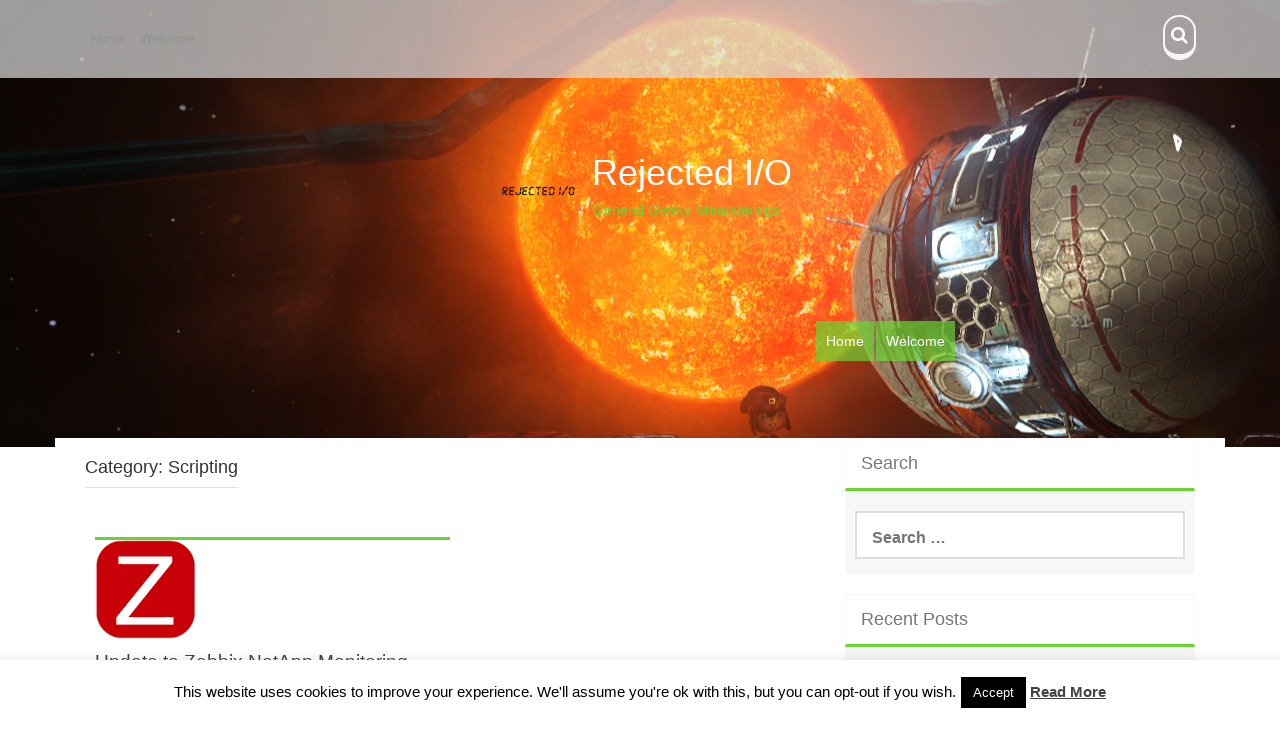

--- FILE ---
content_type: text/html; charset=UTF-8
request_url: http://www.rejected.io/category/it/scripting/
body_size: 65644
content:
<!DOCTYPE html>
<html lang="en-US">
<head>
    <meta charset="UTF-8">
    <meta name="viewport" content="width=device-width, initial-scale=1">
    <link rel="profile" href="http://gmpg.org/xfn/11">
    <link rel="pingback" href="http://www.rejected.io/xmlrpc.php">

    <title>Scripting &#8211; Rejected I/O</title>
<meta name='robots' content='max-image-preview:large' />
<link rel='dns-prefetch' href='//fonts.googleapis.com' />
<link rel="alternate" type="application/rss+xml" title="Rejected I/O &raquo; Feed" href="http://www.rejected.io/feed/" />
<link rel="alternate" type="application/rss+xml" title="Rejected I/O &raquo; Comments Feed" href="http://www.rejected.io/comments/feed/" />
<link rel="alternate" type="application/rss+xml" title="Rejected I/O &raquo; Scripting Category Feed" href="http://www.rejected.io/category/it/scripting/feed/" />
<style id='wp-img-auto-sizes-contain-inline-css' type='text/css'>
img:is([sizes=auto i],[sizes^="auto," i]){contain-intrinsic-size:3000px 1500px}
/*# sourceURL=wp-img-auto-sizes-contain-inline-css */
</style>
<style id='wp-emoji-styles-inline-css' type='text/css'>

	img.wp-smiley, img.emoji {
		display: inline !important;
		border: none !important;
		box-shadow: none !important;
		height: 1em !important;
		width: 1em !important;
		margin: 0 0.07em !important;
		vertical-align: -0.1em !important;
		background: none !important;
		padding: 0 !important;
	}
/*# sourceURL=wp-emoji-styles-inline-css */
</style>
<style id='wp-block-library-inline-css' type='text/css'>
:root{--wp-block-synced-color:#7a00df;--wp-block-synced-color--rgb:122,0,223;--wp-bound-block-color:var(--wp-block-synced-color);--wp-editor-canvas-background:#ddd;--wp-admin-theme-color:#007cba;--wp-admin-theme-color--rgb:0,124,186;--wp-admin-theme-color-darker-10:#006ba1;--wp-admin-theme-color-darker-10--rgb:0,107,160.5;--wp-admin-theme-color-darker-20:#005a87;--wp-admin-theme-color-darker-20--rgb:0,90,135;--wp-admin-border-width-focus:2px}@media (min-resolution:192dpi){:root{--wp-admin-border-width-focus:1.5px}}.wp-element-button{cursor:pointer}:root .has-very-light-gray-background-color{background-color:#eee}:root .has-very-dark-gray-background-color{background-color:#313131}:root .has-very-light-gray-color{color:#eee}:root .has-very-dark-gray-color{color:#313131}:root .has-vivid-green-cyan-to-vivid-cyan-blue-gradient-background{background:linear-gradient(135deg,#00d084,#0693e3)}:root .has-purple-crush-gradient-background{background:linear-gradient(135deg,#34e2e4,#4721fb 50%,#ab1dfe)}:root .has-hazy-dawn-gradient-background{background:linear-gradient(135deg,#faaca8,#dad0ec)}:root .has-subdued-olive-gradient-background{background:linear-gradient(135deg,#fafae1,#67a671)}:root .has-atomic-cream-gradient-background{background:linear-gradient(135deg,#fdd79a,#004a59)}:root .has-nightshade-gradient-background{background:linear-gradient(135deg,#330968,#31cdcf)}:root .has-midnight-gradient-background{background:linear-gradient(135deg,#020381,#2874fc)}:root{--wp--preset--font-size--normal:16px;--wp--preset--font-size--huge:42px}.has-regular-font-size{font-size:1em}.has-larger-font-size{font-size:2.625em}.has-normal-font-size{font-size:var(--wp--preset--font-size--normal)}.has-huge-font-size{font-size:var(--wp--preset--font-size--huge)}.has-text-align-center{text-align:center}.has-text-align-left{text-align:left}.has-text-align-right{text-align:right}.has-fit-text{white-space:nowrap!important}#end-resizable-editor-section{display:none}.aligncenter{clear:both}.items-justified-left{justify-content:flex-start}.items-justified-center{justify-content:center}.items-justified-right{justify-content:flex-end}.items-justified-space-between{justify-content:space-between}.screen-reader-text{border:0;clip-path:inset(50%);height:1px;margin:-1px;overflow:hidden;padding:0;position:absolute;width:1px;word-wrap:normal!important}.screen-reader-text:focus{background-color:#ddd;clip-path:none;color:#444;display:block;font-size:1em;height:auto;left:5px;line-height:normal;padding:15px 23px 14px;text-decoration:none;top:5px;width:auto;z-index:100000}html :where(.has-border-color){border-style:solid}html :where([style*=border-top-color]){border-top-style:solid}html :where([style*=border-right-color]){border-right-style:solid}html :where([style*=border-bottom-color]){border-bottom-style:solid}html :where([style*=border-left-color]){border-left-style:solid}html :where([style*=border-width]){border-style:solid}html :where([style*=border-top-width]){border-top-style:solid}html :where([style*=border-right-width]){border-right-style:solid}html :where([style*=border-bottom-width]){border-bottom-style:solid}html :where([style*=border-left-width]){border-left-style:solid}html :where(img[class*=wp-image-]){height:auto;max-width:100%}:where(figure){margin:0 0 1em}html :where(.is-position-sticky){--wp-admin--admin-bar--position-offset:var(--wp-admin--admin-bar--height,0px)}@media screen and (max-width:600px){html :where(.is-position-sticky){--wp-admin--admin-bar--position-offset:0px}}

/*# sourceURL=wp-block-library-inline-css */
</style><style id='global-styles-inline-css' type='text/css'>
:root{--wp--preset--aspect-ratio--square: 1;--wp--preset--aspect-ratio--4-3: 4/3;--wp--preset--aspect-ratio--3-4: 3/4;--wp--preset--aspect-ratio--3-2: 3/2;--wp--preset--aspect-ratio--2-3: 2/3;--wp--preset--aspect-ratio--16-9: 16/9;--wp--preset--aspect-ratio--9-16: 9/16;--wp--preset--color--black: #000000;--wp--preset--color--cyan-bluish-gray: #abb8c3;--wp--preset--color--white: #ffffff;--wp--preset--color--pale-pink: #f78da7;--wp--preset--color--vivid-red: #cf2e2e;--wp--preset--color--luminous-vivid-orange: #ff6900;--wp--preset--color--luminous-vivid-amber: #fcb900;--wp--preset--color--light-green-cyan: #7bdcb5;--wp--preset--color--vivid-green-cyan: #00d084;--wp--preset--color--pale-cyan-blue: #8ed1fc;--wp--preset--color--vivid-cyan-blue: #0693e3;--wp--preset--color--vivid-purple: #9b51e0;--wp--preset--gradient--vivid-cyan-blue-to-vivid-purple: linear-gradient(135deg,rgb(6,147,227) 0%,rgb(155,81,224) 100%);--wp--preset--gradient--light-green-cyan-to-vivid-green-cyan: linear-gradient(135deg,rgb(122,220,180) 0%,rgb(0,208,130) 100%);--wp--preset--gradient--luminous-vivid-amber-to-luminous-vivid-orange: linear-gradient(135deg,rgb(252,185,0) 0%,rgb(255,105,0) 100%);--wp--preset--gradient--luminous-vivid-orange-to-vivid-red: linear-gradient(135deg,rgb(255,105,0) 0%,rgb(207,46,46) 100%);--wp--preset--gradient--very-light-gray-to-cyan-bluish-gray: linear-gradient(135deg,rgb(238,238,238) 0%,rgb(169,184,195) 100%);--wp--preset--gradient--cool-to-warm-spectrum: linear-gradient(135deg,rgb(74,234,220) 0%,rgb(151,120,209) 20%,rgb(207,42,186) 40%,rgb(238,44,130) 60%,rgb(251,105,98) 80%,rgb(254,248,76) 100%);--wp--preset--gradient--blush-light-purple: linear-gradient(135deg,rgb(255,206,236) 0%,rgb(152,150,240) 100%);--wp--preset--gradient--blush-bordeaux: linear-gradient(135deg,rgb(254,205,165) 0%,rgb(254,45,45) 50%,rgb(107,0,62) 100%);--wp--preset--gradient--luminous-dusk: linear-gradient(135deg,rgb(255,203,112) 0%,rgb(199,81,192) 50%,rgb(65,88,208) 100%);--wp--preset--gradient--pale-ocean: linear-gradient(135deg,rgb(255,245,203) 0%,rgb(182,227,212) 50%,rgb(51,167,181) 100%);--wp--preset--gradient--electric-grass: linear-gradient(135deg,rgb(202,248,128) 0%,rgb(113,206,126) 100%);--wp--preset--gradient--midnight: linear-gradient(135deg,rgb(2,3,129) 0%,rgb(40,116,252) 100%);--wp--preset--font-size--small: 13px;--wp--preset--font-size--medium: 20px;--wp--preset--font-size--large: 36px;--wp--preset--font-size--x-large: 42px;--wp--preset--spacing--20: 0.44rem;--wp--preset--spacing--30: 0.67rem;--wp--preset--spacing--40: 1rem;--wp--preset--spacing--50: 1.5rem;--wp--preset--spacing--60: 2.25rem;--wp--preset--spacing--70: 3.38rem;--wp--preset--spacing--80: 5.06rem;--wp--preset--shadow--natural: 6px 6px 9px rgba(0, 0, 0, 0.2);--wp--preset--shadow--deep: 12px 12px 50px rgba(0, 0, 0, 0.4);--wp--preset--shadow--sharp: 6px 6px 0px rgba(0, 0, 0, 0.2);--wp--preset--shadow--outlined: 6px 6px 0px -3px rgb(255, 255, 255), 6px 6px rgb(0, 0, 0);--wp--preset--shadow--crisp: 6px 6px 0px rgb(0, 0, 0);}:where(.is-layout-flex){gap: 0.5em;}:where(.is-layout-grid){gap: 0.5em;}body .is-layout-flex{display: flex;}.is-layout-flex{flex-wrap: wrap;align-items: center;}.is-layout-flex > :is(*, div){margin: 0;}body .is-layout-grid{display: grid;}.is-layout-grid > :is(*, div){margin: 0;}:where(.wp-block-columns.is-layout-flex){gap: 2em;}:where(.wp-block-columns.is-layout-grid){gap: 2em;}:where(.wp-block-post-template.is-layout-flex){gap: 1.25em;}:where(.wp-block-post-template.is-layout-grid){gap: 1.25em;}.has-black-color{color: var(--wp--preset--color--black) !important;}.has-cyan-bluish-gray-color{color: var(--wp--preset--color--cyan-bluish-gray) !important;}.has-white-color{color: var(--wp--preset--color--white) !important;}.has-pale-pink-color{color: var(--wp--preset--color--pale-pink) !important;}.has-vivid-red-color{color: var(--wp--preset--color--vivid-red) !important;}.has-luminous-vivid-orange-color{color: var(--wp--preset--color--luminous-vivid-orange) !important;}.has-luminous-vivid-amber-color{color: var(--wp--preset--color--luminous-vivid-amber) !important;}.has-light-green-cyan-color{color: var(--wp--preset--color--light-green-cyan) !important;}.has-vivid-green-cyan-color{color: var(--wp--preset--color--vivid-green-cyan) !important;}.has-pale-cyan-blue-color{color: var(--wp--preset--color--pale-cyan-blue) !important;}.has-vivid-cyan-blue-color{color: var(--wp--preset--color--vivid-cyan-blue) !important;}.has-vivid-purple-color{color: var(--wp--preset--color--vivid-purple) !important;}.has-black-background-color{background-color: var(--wp--preset--color--black) !important;}.has-cyan-bluish-gray-background-color{background-color: var(--wp--preset--color--cyan-bluish-gray) !important;}.has-white-background-color{background-color: var(--wp--preset--color--white) !important;}.has-pale-pink-background-color{background-color: var(--wp--preset--color--pale-pink) !important;}.has-vivid-red-background-color{background-color: var(--wp--preset--color--vivid-red) !important;}.has-luminous-vivid-orange-background-color{background-color: var(--wp--preset--color--luminous-vivid-orange) !important;}.has-luminous-vivid-amber-background-color{background-color: var(--wp--preset--color--luminous-vivid-amber) !important;}.has-light-green-cyan-background-color{background-color: var(--wp--preset--color--light-green-cyan) !important;}.has-vivid-green-cyan-background-color{background-color: var(--wp--preset--color--vivid-green-cyan) !important;}.has-pale-cyan-blue-background-color{background-color: var(--wp--preset--color--pale-cyan-blue) !important;}.has-vivid-cyan-blue-background-color{background-color: var(--wp--preset--color--vivid-cyan-blue) !important;}.has-vivid-purple-background-color{background-color: var(--wp--preset--color--vivid-purple) !important;}.has-black-border-color{border-color: var(--wp--preset--color--black) !important;}.has-cyan-bluish-gray-border-color{border-color: var(--wp--preset--color--cyan-bluish-gray) !important;}.has-white-border-color{border-color: var(--wp--preset--color--white) !important;}.has-pale-pink-border-color{border-color: var(--wp--preset--color--pale-pink) !important;}.has-vivid-red-border-color{border-color: var(--wp--preset--color--vivid-red) !important;}.has-luminous-vivid-orange-border-color{border-color: var(--wp--preset--color--luminous-vivid-orange) !important;}.has-luminous-vivid-amber-border-color{border-color: var(--wp--preset--color--luminous-vivid-amber) !important;}.has-light-green-cyan-border-color{border-color: var(--wp--preset--color--light-green-cyan) !important;}.has-vivid-green-cyan-border-color{border-color: var(--wp--preset--color--vivid-green-cyan) !important;}.has-pale-cyan-blue-border-color{border-color: var(--wp--preset--color--pale-cyan-blue) !important;}.has-vivid-cyan-blue-border-color{border-color: var(--wp--preset--color--vivid-cyan-blue) !important;}.has-vivid-purple-border-color{border-color: var(--wp--preset--color--vivid-purple) !important;}.has-vivid-cyan-blue-to-vivid-purple-gradient-background{background: var(--wp--preset--gradient--vivid-cyan-blue-to-vivid-purple) !important;}.has-light-green-cyan-to-vivid-green-cyan-gradient-background{background: var(--wp--preset--gradient--light-green-cyan-to-vivid-green-cyan) !important;}.has-luminous-vivid-amber-to-luminous-vivid-orange-gradient-background{background: var(--wp--preset--gradient--luminous-vivid-amber-to-luminous-vivid-orange) !important;}.has-luminous-vivid-orange-to-vivid-red-gradient-background{background: var(--wp--preset--gradient--luminous-vivid-orange-to-vivid-red) !important;}.has-very-light-gray-to-cyan-bluish-gray-gradient-background{background: var(--wp--preset--gradient--very-light-gray-to-cyan-bluish-gray) !important;}.has-cool-to-warm-spectrum-gradient-background{background: var(--wp--preset--gradient--cool-to-warm-spectrum) !important;}.has-blush-light-purple-gradient-background{background: var(--wp--preset--gradient--blush-light-purple) !important;}.has-blush-bordeaux-gradient-background{background: var(--wp--preset--gradient--blush-bordeaux) !important;}.has-luminous-dusk-gradient-background{background: var(--wp--preset--gradient--luminous-dusk) !important;}.has-pale-ocean-gradient-background{background: var(--wp--preset--gradient--pale-ocean) !important;}.has-electric-grass-gradient-background{background: var(--wp--preset--gradient--electric-grass) !important;}.has-midnight-gradient-background{background: var(--wp--preset--gradient--midnight) !important;}.has-small-font-size{font-size: var(--wp--preset--font-size--small) !important;}.has-medium-font-size{font-size: var(--wp--preset--font-size--medium) !important;}.has-large-font-size{font-size: var(--wp--preset--font-size--large) !important;}.has-x-large-font-size{font-size: var(--wp--preset--font-size--x-large) !important;}
/*# sourceURL=global-styles-inline-css */
</style>

<style id='classic-theme-styles-inline-css' type='text/css'>
/*! This file is auto-generated */
.wp-block-button__link{color:#fff;background-color:#32373c;border-radius:9999px;box-shadow:none;text-decoration:none;padding:calc(.667em + 2px) calc(1.333em + 2px);font-size:1.125em}.wp-block-file__button{background:#32373c;color:#fff;text-decoration:none}
/*# sourceURL=/wp-includes/css/classic-themes.min.css */
</style>
<link rel='stylesheet' id='cookie-law-info-css' href='http://www.rejected.io/wp-content/plugins/cookie-law-info/legacy/public/css/cookie-law-info-public.css?ver=3.3.9' type='text/css' media='all' />
<link rel='stylesheet' id='cookie-law-info-gdpr-css' href='http://www.rejected.io/wp-content/plugins/cookie-law-info/legacy/public/css/cookie-law-info-gdpr.css?ver=3.3.9' type='text/css' media='all' />
<link rel='stylesheet' id='aldehyde-style-css' href='http://www.rejected.io/wp-content/themes/aldehyde_child01/style.css?ver=121212' type='text/css' media='all' />
<link rel='stylesheet' id='aldehyde-title-font-css' href='//fonts.googleapis.com/css?family=Raleway&#038;ver=6.9' type='text/css' media='all' />
<link rel='stylesheet' id='aldehyde-body-font-css' href='//fonts.googleapis.com/css?family=Khula&#038;ver=6.9' type='text/css' media='all' />
<link rel='stylesheet' id='aldehyde-fontawesome-style-css' href='http://www.rejected.io/wp-content/themes/aldehyde/assets/font-awesome/css/font-awesome.min.css?ver=6.9' type='text/css' media='all' />
<link rel='stylesheet' id='aldehyde-nivo-style-css' href='http://www.rejected.io/wp-content/themes/aldehyde/assets/css/nivo-slider.css?ver=6.9' type='text/css' media='all' />
<link rel='stylesheet' id='aldehyde-nivo-skin-style-css' href='http://www.rejected.io/wp-content/themes/aldehyde/assets/css/nivo-default/default.css?ver=6.9' type='text/css' media='all' />
<link rel='stylesheet' id='aldehyde-bootstrap-style-css' href='http://www.rejected.io/wp-content/themes/aldehyde/assets/bootstrap/css/bootstrap.min.css?ver=6.9' type='text/css' media='all' />
<link rel='stylesheet' id='aldehyde-hover-style-css' href='http://www.rejected.io/wp-content/themes/aldehyde/assets/css/hover.min.css?ver=6.9' type='text/css' media='all' />
<link rel='stylesheet' id='aldehyde-slicknav-css' href='http://www.rejected.io/wp-content/themes/aldehyde/assets/css/slicknav.css?ver=6.9' type='text/css' media='all' />
<link rel='stylesheet' id='aldehyde-main-theme-style-css' href='http://www.rejected.io/wp-content/themes/aldehyde/assets/theme-styles/css/default.css?ver=1607875783' type='text/css' media='all' />
<link rel='stylesheet' id='wp-pagenavi-css' href='http://www.rejected.io/wp-content/plugins/wp-pagenavi/pagenavi-css.css?ver=2.70' type='text/css' media='all' />
<link rel='stylesheet' id='tablepress-default-css' href='http://www.rejected.io/wp-content/plugins/tablepress/css/build/default.css?ver=3.2.6' type='text/css' media='all' />
<script type="text/javascript" src="http://www.rejected.io/wp-includes/js/jquery/jquery.min.js?ver=3.7.1" id="jquery-core-js"></script>
<script type="text/javascript" src="http://www.rejected.io/wp-includes/js/jquery/jquery-migrate.min.js?ver=3.4.1" id="jquery-migrate-js"></script>
<script type="text/javascript" id="cookie-law-info-js-extra">
/* <![CDATA[ */
var Cli_Data = {"nn_cookie_ids":[],"cookielist":[],"non_necessary_cookies":[],"ccpaEnabled":"","ccpaRegionBased":"","ccpaBarEnabled":"","strictlyEnabled":["necessary","obligatoire"],"ccpaType":"gdpr","js_blocking":"","custom_integration":"","triggerDomRefresh":"","secure_cookies":""};
var cli_cookiebar_settings = {"animate_speed_hide":"500","animate_speed_show":"500","background":"#fff","border":"#444","border_on":"","button_1_button_colour":"#000","button_1_button_hover":"#000000","button_1_link_colour":"#fff","button_1_as_button":"1","button_1_new_win":"","button_2_button_colour":"#333","button_2_button_hover":"#292929","button_2_link_colour":"#444","button_2_as_button":"","button_2_hidebar":"","button_3_button_colour":"#000","button_3_button_hover":"#000000","button_3_link_colour":"#fff","button_3_as_button":"1","button_3_new_win":"","button_4_button_colour":"#dedfe0","button_4_button_hover":"#b2b2b3","button_4_link_colour":"#333333","button_4_as_button":"1","button_7_button_colour":"#61a229","button_7_button_hover":"#4e8221","button_7_link_colour":"#fff","button_7_as_button":"1","button_7_new_win":"","font_family":"inherit","header_fix":"","notify_animate_hide":"1","notify_animate_show":"","notify_div_id":"#cookie-law-info-bar","notify_position_horizontal":"right","notify_position_vertical":"bottom","scroll_close":"","scroll_close_reload":"","accept_close_reload":"","reject_close_reload":"","showagain_tab":"1","showagain_background":"#fff","showagain_border":"#000","showagain_div_id":"#cookie-law-info-again","showagain_x_position":"100px","text":"#000","show_once_yn":"","show_once":"10000","logging_on":"","as_popup":"","popup_overlay":"1","bar_heading_text":"","cookie_bar_as":"banner","popup_showagain_position":"bottom-right","widget_position":"left"};
var log_object = {"ajax_url":"http://www.rejected.io/wp-admin/admin-ajax.php"};
//# sourceURL=cookie-law-info-js-extra
/* ]]> */
</script>
<script type="text/javascript" src="http://www.rejected.io/wp-content/plugins/cookie-law-info/legacy/public/js/cookie-law-info-public.js?ver=3.3.9" id="cookie-law-info-js"></script>
<script type="text/javascript" src="http://www.rejected.io/wp-content/themes/aldehyde/js/custom.js?ver=6.9" id="aldehyde-custom-js-js"></script>
<link rel="https://api.w.org/" href="http://www.rejected.io/wp-json/" /><link rel="alternate" title="JSON" type="application/json" href="http://www.rejected.io/wp-json/wp/v2/categories/24" /><link rel="EditURI" type="application/rsd+xml" title="RSD" href="http://www.rejected.io/xmlrpc.php?rsd" />
<meta name="generator" content="WordPress 6.9" />
<!-- Analytics by WP Statistics - https://wp-statistics.com -->
<style id='custom-css-mods'>#masthead #text-title-desc, #masthead #site-logo { float: none; } .site-branding { text-align: center; } #text-title-desc { display: inline-block; }#site-navigation { text-align: center; margin-top: 10px; } #site-navigation ul { float: none; } #site-navigation ul li { float: none; display: inline-block; } #site-navigation ul li ul li { text-align: left; }.site-branding #text-title-desc { text-align: left; }#masthead h2.site-description { color: #6bd233; }#masthead #site-logo img { transform: scale(0.75); -webkit-transform: scale(0.75); -moz-transform: scale(0.75); -ms-transform: scale(0.75); }</style><style type="text/css">.recentcomments a{display:inline !important;padding:0 !important;margin:0 !important;}</style><style type="text/css" id="custom-background-css">
body.custom-background { background-image: url("http://www.rejected.io/wp-content/uploads/2014/05/cropped-EliteDangerous_discovery.jpg"); background-position: left top; background-size: auto; background-repeat: no-repeat; background-attachment: scroll; }
</style>
	</head>
<body class="archive category category-scripting category-24 custom-background wp-theme-aldehyde wp-child-theme-aldehyde_child01">

<div id="page" class="hfeed site">

	<a class="skip-link screen-reader-text" href="#content">Skip to content</a>

    <div id="jumbosearch">
    <span class="fa fa-remove closeicon"></span>
    <div class="form">
        <form role="search" method="get" class="search-form" action="http://www.rejected.io/">
				<label>
					<span class="screen-reader-text">Search for:</span>
					<input type="search" class="search-field" placeholder="Search &hellip;" value="" name="s" />
				</label>
				<input type="submit" class="search-submit" value="Search" />
			</form>    </div>
</div>
    <header id="masthead" class="site-header" role="banner" data-parallax="scroll" data-image-src="" data-position-x="center;" >

    <div id="top-bar">
    <div class="container">
        <div id="top-menu">
            <div class="menu"><ul>
<li ><a href="http://www.rejected.io/">Home</a></li><li class="page_item page-item-123"><a href="http://www.rejected.io/home/">Welcome</a></li>
</ul></div>
        </div>
        <div class="social-icons">
                        <a id="searchicon" class="hvr-buzz">
                <i class="fa fa-search"></i>
            </a>
        </div>
    </div>
</div>

    <div class="container">
                <div class="site-branding col-md-12 col-sm-12 col-xs-12">
                            <div id="site-logo">
                    <a href="http://www.rejected.io/"><img alt="Rejected I/O" src="http://www.rejected.io/wp-content/uploads/2014/05/web_title.png"></a>
                </div>
                        <div id="text-title-desc">
                <h1 class="site-title title-font"><a href="http://www.rejected.io/" rel="home">Rejected I/O</a></h1>
                <h2 class="site-description">General Geeky Meanderings</h2>
            </div>
        </div>


        <nav id="site-navigation" class="main-navigation col-md-12" role="navigation">
            <div class="menu"><ul>
<li ><a href="http://www.rejected.io/">Home</a></li><li class="page_item page-item-123"><a href="http://www.rejected.io/home/">Welcome</a></li>
</ul></div>
        </nav><!-- #site-navigation -->
        <div id="slickmenu"></div>

    </div>	<!--container-->

    	   
</header><!-- #masthead -->

	<div class="mega-container" >
		
		


		<div id="content" class="site-content container">
	<div id="primary" class="content-area col-md-8">
		<main id="main" class="site-main" role="main">

		
			<header class="page-header">
				<h1 class="page-title">Category: <span>Scripting</span></h1>			</header><!-- .page-header -->

						
				<article id="post-720" class="col-md-6 col-sm-6 grid grid_2_column post-720 post type-post status-publish format-standard has-post-thumbnail hentry category-bash category-it category-linux category-netapp category-scripting category-storage category-zabbix tag-linux tag-netapp tag-scripting-2 tag-zabbix">

		<div class="featured-thumb col-md-12">
				
				<a href="http://www.rejected.io/2018/05/update-to-zabbix-netapp-monitoring-volumes/" title="Update to Zabbix NetApp Monitoring &#8211; volumes"><img width="102" height="99" src="http://www.rejected.io/wp-content/uploads/2014/08/zabbix.png" class="attachment-pop-thumb size-pop-thumb wp-post-image" alt="Update to Zabbix NetApp Monitoring - volumes" decoding="async" /></a>
					</div><!--.featured-thumb-->
			
		<div class="out-thumb col-md-12">
			<header class="entry-header">
				<h3 class="entry-title title-font"><a class="hvr-underline-reveal" href="http://www.rejected.io/2018/05/update-to-zabbix-netapp-monitoring-volumes/" rel="bookmark">Update to Zabbix NetApp Monitoring &#8211; volumes</a></h3>
				<div class="postedon"><span class="posted-on">Posted on <a href="http://www.rejected.io/2018/05/update-to-zabbix-netapp-monitoring-volumes/" rel="bookmark"><time class="entry-date published" datetime="2018-05-24T10:17:26+00:00">2018/05/24</time><time class="updated" datetime="2025-06-24T19:07:55+00:00">2025/06/24</time></a></span><span class="byline"> by <span class="author vcard"><a class="url fn n" href="http://www.rejected.io/author/nullgenome/">nullgenome</a></span></span></div>
				<span class="entry-excerpt">I&#8217;ve been updating my Zabbix monitoring server lately; I have added some node statistics and individual Snapmirror interfaces a while ago and finially updated my previous pages accordingly. I&#8...</span>
				<span class="readmore"><a class="hvr-underline-from-center" href="http://www.rejected.io/2018/05/update-to-zabbix-netapp-monitoring-volumes/">Read More</a></span>
			</header><!-- .entry-header -->
		</div><!--.out-thumb-->
					
</article><!-- #post-## -->
			
				<article id="post-717" class="col-md-6 col-sm-6 grid grid_2_column post-717 post type-post status-publish format-standard has-post-thumbnail hentry category-bash category-it category-linux category-netapp category-scripting category-storage tag-bash tag-flexgroup tag-linux tag-netapp">

		<div class="featured-thumb col-md-12">
				
				<a href="http://www.rejected.io/2018/03/simple-bash-script-to-add-flexgroup-qtree-and-quota/" title="Simple Bash script to add flexgroup qtree and quota"><img width="256" height="256" src="http://www.rejected.io/wp-content/uploads/2015/06/netapp_half.png" class="attachment-pop-thumb size-pop-thumb wp-post-image" alt="Simple Bash script to add flexgroup qtree and quota" decoding="async" fetchpriority="high" srcset="http://www.rejected.io/wp-content/uploads/2015/06/netapp_half.png 256w, http://www.rejected.io/wp-content/uploads/2015/06/netapp_half-150x150.png 150w" sizes="(max-width: 256px) 100vw, 256px" /></a>
					</div><!--.featured-thumb-->
			
		<div class="out-thumb col-md-12">
			<header class="entry-header">
				<h3 class="entry-title title-font"><a class="hvr-underline-reveal" href="http://www.rejected.io/2018/03/simple-bash-script-to-add-flexgroup-qtree-and-quota/" rel="bookmark">Simple Bash script to add flexgroup qtree and quota</a></h3>
				<div class="postedon"><span class="posted-on">Posted on <a href="http://www.rejected.io/2018/03/simple-bash-script-to-add-flexgroup-qtree-and-quota/" rel="bookmark"><time class="entry-date published" datetime="2018-03-19T12:35:28+00:00">2018/03/19</time><time class="updated" datetime="2025-06-24T19:07:55+00:00">2025/06/24</time></a></span><span class="byline"> by <span class="author vcard"><a class="url fn n" href="http://www.rejected.io/author/nullgenome/">nullgenome</a></span></span></div>
				<span class="entry-excerpt">As the title says, a simple Bash script to create a flexgroup qtree and a reporting quota rule. You&#8217;ll need to be running ONTAP 9.3GA: &nbsp; #!/bin/bash # # This script takes cluster, vserver, ...</span>
				<span class="readmore"><a class="hvr-underline-from-center" href="http://www.rejected.io/2018/03/simple-bash-script-to-add-flexgroup-qtree-and-quota/">Read More</a></span>
			</header><!-- .entry-header -->
		</div><!--.out-thumb-->
					
</article><!-- #post-## -->
			
				<article id="post-659" class="col-md-6 col-sm-6 grid grid_2_column post-659 post type-post status-publish format-standard has-post-thumbnail hentry category-bash category-it category-linux category-netapp category-scripting category-uncategorized category-zabbix tag-bash tag-linux tag-netapp tag-scripting-2 tag-zabbix">

		<div class="featured-thumb col-md-12">
				
				<a href="http://www.rejected.io/2017/03/netapp-cluster-trend-reporting-using-zabbix/" title="NetApp Cluster Trend Reporting using Zabbix"><img width="102" height="99" src="http://www.rejected.io/wp-content/uploads/2014/08/zabbix.png" class="attachment-pop-thumb size-pop-thumb wp-post-image" alt="NetApp Cluster Trend Reporting using Zabbix" decoding="async" /></a>
					</div><!--.featured-thumb-->
			
		<div class="out-thumb col-md-12">
			<header class="entry-header">
				<h3 class="entry-title title-font"><a class="hvr-underline-reveal" href="http://www.rejected.io/2017/03/netapp-cluster-trend-reporting-using-zabbix/" rel="bookmark">NetApp Cluster Trend Reporting using Zabbix</a></h3>
				<div class="postedon"><span class="posted-on">Posted on <a href="http://www.rejected.io/2017/03/netapp-cluster-trend-reporting-using-zabbix/" rel="bookmark"><time class="entry-date published" datetime="2017-03-12T14:47:02+00:00">2017/03/12</time><time class="updated" datetime="2025-06-24T19:07:55+00:00">2025/06/24</time></a></span><span class="byline"> by <span class="author vcard"><a class="url fn n" href="http://www.rejected.io/author/nullgenome/">nullgenome</a></span></span></div>
				<span class="entry-excerpt">Preamble Note: I have updated various parts of this page (May 2018) with additional discovery and collection entries. I have create another post explaing some of the changes here. The following is a s...</span>
				<span class="readmore"><a class="hvr-underline-from-center" href="http://www.rejected.io/2017/03/netapp-cluster-trend-reporting-using-zabbix/">Read More</a></span>
			</header><!-- .entry-header -->
		</div><!--.out-thumb-->
					
</article><!-- #post-## -->
			
				<article id="post-657" class="col-md-6 col-sm-6 grid grid_2_column post-657 post type-post status-publish format-standard has-post-thumbnail hentry category-bash category-it category-linux category-netapp category-scripting category-zabbix tag-bash tag-linux tag-netapp tag-scripting-2 tag-zabbix">

		<div class="featured-thumb col-md-12">
				
				<a href="http://www.rejected.io/2017/03/zabbix-custom-discovery-scripts-netapp/" title="Zabbix Custom Discovery Scripts &#8211; NetApp"><img width="102" height="99" src="http://www.rejected.io/wp-content/uploads/2014/08/zabbix.png" class="attachment-pop-thumb size-pop-thumb wp-post-image" alt="Zabbix Custom Discovery Scripts - NetApp" decoding="async" loading="lazy" /></a>
					</div><!--.featured-thumb-->
			
		<div class="out-thumb col-md-12">
			<header class="entry-header">
				<h3 class="entry-title title-font"><a class="hvr-underline-reveal" href="http://www.rejected.io/2017/03/zabbix-custom-discovery-scripts-netapp/" rel="bookmark">Zabbix Custom Discovery Scripts &#8211; NetApp</a></h3>
				<div class="postedon"><span class="posted-on">Posted on <a href="http://www.rejected.io/2017/03/zabbix-custom-discovery-scripts-netapp/" rel="bookmark"><time class="entry-date published" datetime="2017-03-12T11:29:15+00:00">2017/03/12</time><time class="updated" datetime="2025-06-24T19:07:56+00:00">2025/06/24</time></a></span><span class="byline"> by <span class="author vcard"><a class="url fn n" href="http://www.rejected.io/author/nullgenome/">nullgenome</a></span></span></div>
				<span class="entry-excerpt">Flexgroups #!/bin/bash flexgrouparray=( $(ssh monitor@$1 volume show -is-flexgroup true -fields volume | awk '{print $1","$2}' | grep -v "volume" | grep -v "entries" | grep ^[a-z]) ) numberofflexgroup...</span>
				<span class="readmore"><a class="hvr-underline-from-center" href="http://www.rejected.io/2017/03/zabbix-custom-discovery-scripts-netapp/">Read More</a></span>
			</header><!-- .entry-header -->
		</div><!--.out-thumb-->
					
</article><!-- #post-## -->
			
				<article id="post-655" class="col-md-6 col-sm-6 grid grid_2_column post-655 post type-post status-publish format-standard has-post-thumbnail hentry category-bash category-it category-linux category-netapp category-scripting category-zabbix tag-bash tag-linux tag-netapp tag-scripting-2 tag-zabbix">

		<div class="featured-thumb col-md-12">
				
				<a href="http://www.rejected.io/2017/03/zabbix-custom-netapp-statistics-gather-scripts/" title="Zabbix Custom NetApp Statistics Gather Scripts"><img width="102" height="99" src="http://www.rejected.io/wp-content/uploads/2014/08/zabbix.png" class="attachment-pop-thumb size-pop-thumb wp-post-image" alt="Zabbix Custom NetApp Statistics Gather Scripts" decoding="async" loading="lazy" /></a>
					</div><!--.featured-thumb-->
			
		<div class="out-thumb col-md-12">
			<header class="entry-header">
				<h3 class="entry-title title-font"><a class="hvr-underline-reveal" href="http://www.rejected.io/2017/03/zabbix-custom-netapp-statistics-gather-scripts/" rel="bookmark">Zabbix Custom NetApp Statistics Gather Scripts</a></h3>
				<div class="postedon"><span class="posted-on">Posted on <a href="http://www.rejected.io/2017/03/zabbix-custom-netapp-statistics-gather-scripts/" rel="bookmark"><time class="entry-date published" datetime="2017-03-12T10:54:58+00:00">2017/03/12</time><time class="updated" datetime="2025-06-24T19:07:56+00:00">2025/06/24</time></a></span><span class="byline"> by <span class="author vcard"><a class="url fn n" href="http://www.rejected.io/author/nullgenome/">nullgenome</a></span></span></div>
				<span class="entry-excerpt">Aggregate Stats #!/bin/bash # # script expects to be supplied the following values: # $1 = cluster name # cluster=$1 ssh monitor@$cluster statistics aggregate show -iterations 1 -interval 10 |  sed -...</span>
				<span class="readmore"><a class="hvr-underline-from-center" href="http://www.rejected.io/2017/03/zabbix-custom-netapp-statistics-gather-scripts/">Read More</a></span>
			</header><!-- .entry-header -->
		</div><!--.out-thumb-->
					
</article><!-- #post-## -->
			
				<article id="post-653" class="col-md-6 col-sm-6 grid grid_2_column post-653 post type-post status-publish format-standard has-post-thumbnail hentry category-bash category-it category-netapp category-scripting category-storage tag-bash tag-linux tag-netapp tag-storage">

		<div class="featured-thumb col-md-12">
				
				<a href="http://www.rejected.io/2017/03/quick-dirty-ontap-9-disk-assignment/" title="Quick Dirty ONTAP 9 Disk Assignment"><img width="256" height="256" src="http://www.rejected.io/wp-content/uploads/2015/06/netapp_half.png" class="attachment-pop-thumb size-pop-thumb wp-post-image" alt="Quick Dirty ONTAP 9 Disk Assignment" decoding="async" loading="lazy" srcset="http://www.rejected.io/wp-content/uploads/2015/06/netapp_half.png 256w, http://www.rejected.io/wp-content/uploads/2015/06/netapp_half-150x150.png 150w" sizes="auto, (max-width: 256px) 100vw, 256px" /></a>
					</div><!--.featured-thumb-->
			
		<div class="out-thumb col-md-12">
			<header class="entry-header">
				<h3 class="entry-title title-font"><a class="hvr-underline-reveal" href="http://www.rejected.io/2017/03/quick-dirty-ontap-9-disk-assignment/" rel="bookmark">Quick Dirty ONTAP 9 Disk Assignment</a></h3>
				<div class="postedon"><span class="posted-on">Posted on <a href="http://www.rejected.io/2017/03/quick-dirty-ontap-9-disk-assignment/" rel="bookmark"><time class="entry-date published" datetime="2017-03-06T15:49:27+00:00">2017/03/06</time><time class="updated" datetime="2025-06-24T19:07:56+00:00">2025/06/24</time></a></span><span class="byline"> by <span class="author vcard"><a class="url fn n" href="http://www.rejected.io/author/nullgenome/">nullgenome</a></span></span></div>
				<span class="entry-excerpt">Below assumes you have passwordless ssh setup Sometimes a new NetApp system comes in without the disk assignment not how you want. First disable autoassign on all cluster nodes: ssh disk options modif...</span>
				<span class="readmore"><a class="hvr-underline-from-center" href="http://www.rejected.io/2017/03/quick-dirty-ontap-9-disk-assignment/">Read More</a></span>
			</header><!-- .entry-header -->
		</div><!--.out-thumb-->
					
</article><!-- #post-## -->
			
				<article id="post-641" class="col-md-6 col-sm-6 grid grid_2_column post-641 post type-post status-publish format-standard has-post-thumbnail hentry category-bash category-cleversafe category-it category-scripting category-storage category-zabbix tag-bash tag-cleversafe tag-scripting-2 tag-storage tag-zabbix">

		<div class="featured-thumb col-md-12">
				
				<a href="http://www.rejected.io/2017/02/cleversafe-trend-reporting-with-zabbix/" title="Cleversafe Trend Reporting with Zabbix"><img width="240" height="240" src="http://www.rejected.io/wp-content/uploads/2015/03/new_cleversafe.jpg" class="attachment-pop-thumb size-pop-thumb wp-post-image" alt="Cleversafe Trend Reporting with Zabbix" decoding="async" loading="lazy" srcset="http://www.rejected.io/wp-content/uploads/2015/03/new_cleversafe.jpg 240w, http://www.rejected.io/wp-content/uploads/2015/03/new_cleversafe-150x150.jpg 150w" sizes="auto, (max-width: 240px) 100vw, 240px" /></a>
					</div><!--.featured-thumb-->
			
		<div class="out-thumb col-md-12">
			<header class="entry-header">
				<h3 class="entry-title title-font"><a class="hvr-underline-reveal" href="http://www.rejected.io/2017/02/cleversafe-trend-reporting-with-zabbix/" rel="bookmark">Cleversafe Trend Reporting with Zabbix</a></h3>
				<div class="postedon"><span class="posted-on">Posted on <a href="http://www.rejected.io/2017/02/cleversafe-trend-reporting-with-zabbix/" rel="bookmark"><time class="entry-date published" datetime="2017-02-28T14:29:05+00:00">2017/02/28</time><time class="updated" datetime="2025-06-24T19:07:56+00:00">2025/06/24</time></a></span><span class="byline"> by <span class="author vcard"><a class="url fn n" href="http://www.rejected.io/author/nullgenome/">nullgenome</a></span></span></div>
				<span class="entry-excerpt">Preamble Either curl and jq or a python script is needed to handle the data returned when polling the DSNet Manager as the data is returned in JSON format. SNMP support for querying the DSNet system d...</span>
				<span class="readmore"><a class="hvr-underline-from-center" href="http://www.rejected.io/2017/02/cleversafe-trend-reporting-with-zabbix/">Read More</a></span>
			</header><!-- .entry-header -->
		</div><!--.out-thumb-->
					
</article><!-- #post-## -->
			
				<article id="post-616" class="col-md-6 col-sm-6 grid grid_2_column post-616 post type-post status-publish format-standard has-post-thumbnail hentry category-bash category-it category-netapp category-scripting category-storage tag-bash tag-disk tag-netapp tag-storage">

		<div class="featured-thumb col-md-12">
				
				<a href="http://www.rejected.io/2016/02/netapp-c-mode-autoasign-disk-gotchas/" title="NetApp C-mode Autoassign disk gotchas"><img width="256" height="256" src="http://www.rejected.io/wp-content/uploads/2015/06/netapp_half.png" class="attachment-pop-thumb size-pop-thumb wp-post-image" alt="NetApp C-mode Autoassign disk gotchas" decoding="async" loading="lazy" srcset="http://www.rejected.io/wp-content/uploads/2015/06/netapp_half.png 256w, http://www.rejected.io/wp-content/uploads/2015/06/netapp_half-150x150.png 150w" sizes="auto, (max-width: 256px) 100vw, 256px" /></a>
					</div><!--.featured-thumb-->
			
		<div class="out-thumb col-md-12">
			<header class="entry-header">
				<h3 class="entry-title title-font"><a class="hvr-underline-reveal" href="http://www.rejected.io/2016/02/netapp-c-mode-autoasign-disk-gotchas/" rel="bookmark">NetApp C-mode Autoassign disk gotchas</a></h3>
				<div class="postedon"><span class="posted-on">Posted on <a href="http://www.rejected.io/2016/02/netapp-c-mode-autoasign-disk-gotchas/" rel="bookmark"><time class="entry-date published" datetime="2016-02-08T15:47:05+00:00">2016/02/08</time><time class="updated" datetime="2025-06-24T19:07:56+00:00">2025/06/24</time></a></span><span class="byline"> by <span class="author vcard"><a class="url fn n" href="http://www.rejected.io/author/nullgenome/">nullgenome</a></span></span></div>
				<span class="entry-excerpt">A couple of things happened recently that has made me discover a recent change in C-mode for the disk auto assignment. In 7-mode, for me at least, swapping disks was a simple process however not so it...</span>
				<span class="readmore"><a class="hvr-underline-from-center" href="http://www.rejected.io/2016/02/netapp-c-mode-autoasign-disk-gotchas/">Read More</a></span>
			</header><!-- .entry-header -->
		</div><!--.out-thumb-->
					
</article><!-- #post-## -->
			
				<article id="post-584" class="col-md-6 col-sm-6 grid grid_2_column post-584 post type-post status-publish format-standard has-post-thumbnail hentry category-bash category-freebsd category-freenas category-it category-linux category-storage tag-freenas tag-storage">

		<div class="featured-thumb col-md-12">
				
				<a href="http://www.rejected.io/2015/12/freenas-check-all-drives-for-smart-info/" title="Freenas &#8211; Check all drives for SMART info"><img width="260" height="73" src="http://www.rejected.io/wp-content/uploads/2015/06/freenas.png" class="attachment-pop-thumb size-pop-thumb wp-post-image" alt="Freenas - Check all drives for SMART info" decoding="async" loading="lazy" /></a>
					</div><!--.featured-thumb-->
			
		<div class="out-thumb col-md-12">
			<header class="entry-header">
				<h3 class="entry-title title-font"><a class="hvr-underline-reveal" href="http://www.rejected.io/2015/12/freenas-check-all-drives-for-smart-info/" rel="bookmark">Freenas &#8211; Check all drives for SMART info</a></h3>
				<div class="postedon"><span class="posted-on">Posted on <a href="http://www.rejected.io/2015/12/freenas-check-all-drives-for-smart-info/" rel="bookmark"><time class="entry-date published" datetime="2015-12-13T21:30:59+00:00">2015/12/13</time><time class="updated" datetime="2025-06-24T19:07:56+00:00">2025/06/24</time></a></span><span class="byline"> by <span class="author vcard"><a class="url fn n" href="http://www.rejected.io/author/nullgenome/">nullgenome</a></span></span></div>
				<span class="entry-excerpt">I received another warning on a drive today about not being able to read the SMART info. So as I normally do I check run smartctl against it. This turned up some reallocation entries. Hmm how do I eas...</span>
				<span class="readmore"><a class="hvr-underline-from-center" href="http://www.rejected.io/2015/12/freenas-check-all-drives-for-smart-info/">Read More</a></span>
			</header><!-- .entry-header -->
		</div><!--.out-thumb-->
					
</article><!-- #post-## -->
			
				<article id="post-337" class="col-md-6 col-sm-6 grid grid_2_column post-337 post type-post status-publish format-standard has-post-thumbnail hentry category-cleversafe category-it category-linux category-python category-scripting category-storage tag-cleversafe tag-linux tag-python tag-scripting-2">

		<div class="featured-thumb col-md-12">
				
				<a href="http://www.rejected.io/2015/03/python-script-to-change-cleversafe-account-passwords/" title="Python script to change Cleversafe account passwords"><img width="240" height="240" src="http://www.rejected.io/wp-content/uploads/2015/03/new_cleversafe.jpg" class="attachment-pop-thumb size-pop-thumb wp-post-image" alt="Python script to change Cleversafe account passwords" decoding="async" loading="lazy" srcset="http://www.rejected.io/wp-content/uploads/2015/03/new_cleversafe.jpg 240w, http://www.rejected.io/wp-content/uploads/2015/03/new_cleversafe-150x150.jpg 150w" sizes="auto, (max-width: 240px) 100vw, 240px" /></a>
					</div><!--.featured-thumb-->
			
		<div class="out-thumb col-md-12">
			<header class="entry-header">
				<h3 class="entry-title title-font"><a class="hvr-underline-reveal" href="http://www.rejected.io/2015/03/python-script-to-change-cleversafe-account-passwords/" rel="bookmark">Python script to change Cleversafe account passwords</a></h3>
				<div class="postedon"><span class="posted-on">Posted on <a href="http://www.rejected.io/2015/03/python-script-to-change-cleversafe-account-passwords/" rel="bookmark"><time class="entry-date published" datetime="2015-03-19T10:38:57+00:00">2015/03/19</time><time class="updated" datetime="2025-06-24T19:07:37+00:00">2025/06/24</time></a></span><span class="byline"> by <span class="author vcard"><a class="url fn n" href="http://www.rejected.io/author/nullgenome/">nullgenome</a></span></span></div>
				<span class="entry-excerpt">Update! I&#8217;ve added some pauses between the ssh commands as the script was working faster than the devices, and hopefully made the comments better. &nbsp; This is a simple script to change the pa...</span>
				<span class="readmore"><a class="hvr-underline-from-center" href="http://www.rejected.io/2015/03/python-script-to-change-cleversafe-account-passwords/">Read More</a></span>
			</header><!-- .entry-header -->
		</div><!--.out-thumb-->
					
</article><!-- #post-## -->
			
			<div class="pagination"><div><ul><li><span>1 of 2</span></li><li><span aria-current="page" class="page-numbers current">1</span></li><li><a class="page-numbers" href="http://www.rejected.io/category/it/scripting/page/2/">2</a></li><li><a class="next page-numbers" href="http://www.rejected.io/category/it/scripting/page/2/">Next &raquo;</a></li></ul></div></div>
		
		</main><!-- #main -->
	</div><!-- #primary -->

<div id="secondary" class="widget-area col-md-4" role="complementary">
	<aside id="search-2" class="widget widget_search"><h3 class="widget-title title-font">Search</h3><form role="search" method="get" class="search-form" action="http://www.rejected.io/">
				<label>
					<span class="screen-reader-text">Search for:</span>
					<input type="search" class="search-field" placeholder="Search &hellip;" value="" name="s" />
				</label>
				<input type="submit" class="search-submit" value="Search" />
			</form></aside>
		<aside id="recent-posts-2" class="widget widget_recent_entries">
		<h3 class="widget-title title-font">Recent Posts</h3>
		<ul>
											<li>
					<a href="http://www.rejected.io/2018/05/update-to-zabbix-netapp-monitoring-volumes/">Update to Zabbix NetApp Monitoring &#8211; volumes</a>
											<span class="post-date">2018/05/24</span>
									</li>
											<li>
					<a href="http://www.rejected.io/2018/03/simple-bash-script-to-add-flexgroup-qtree-and-quota/">Simple Bash script to add flexgroup qtree and quota</a>
											<span class="post-date">2018/03/19</span>
									</li>
											<li>
					<a href="http://www.rejected.io/2018/03/blog-is-back/">Blog is back!</a>
											<span class="post-date">2018/03/15</span>
									</li>
											<li>
					<a href="http://www.rejected.io/2017/09/netapp-nfs-chgrp-issue/">NetApp NFS chgrp issue</a>
											<span class="post-date">2017/09/01</span>
									</li>
											<li>
					<a href="http://www.rejected.io/2017/03/netapp-cluster-trend-reporting-using-zabbix/">NetApp Cluster Trend Reporting using Zabbix</a>
											<span class="post-date">2017/03/12</span>
									</li>
					</ul>

		</aside><aside id="text-2" class="widget widget_text"><h3 class="widget-title title-font">Advertisement</h3>			<div class="textwidget"><script async src="//pagead2.googlesyndication.com/pagead/js/adsbygoogle.js"></script>
<!-- rejected.io_medium_rectangle -->
<ins class="adsbygoogle"
     style="display:inline-block;width:300px;height:250px"
     data-ad-client="ca-pub-2527164658254104"
     data-ad-slot="9866681679"></ins>
<script>
(adsbygoogle = window.adsbygoogle || []).push({});
</script></div>
		</aside><aside id="recent-comments-2" class="widget widget_recent_comments"><h3 class="widget-title title-font">Recent Comments</h3><ul id="recentcomments"><li class="recentcomments"><span class="comment-author-link">nullgenome</span> on <a href="http://www.rejected.io/2015/02/monitoring-panasas-with-opennms/#comment-29196">Monitoring Panasas with Opennms</a></li><li class="recentcomments"><span class="comment-author-link">Patrick</span> on <a href="http://www.rejected.io/2015/02/monitoring-panasas-with-opennms/#comment-29181">Monitoring Panasas with Opennms</a></li><li class="recentcomments"><span class="comment-author-link">Rdiazelx</span> on <a href="http://www.rejected.io/2014/06/netapp-removing-nfs-locks/#comment-28871">NetApp &#8211; removing NFS locks</a></li><li class="recentcomments"><span class="comment-author-link">nullgenome</span> on <a href="http://www.rejected.io/2017/03/quick-dirty-ontap-9-disk-assignment/#comment-28233">Quick Dirty ONTAP 9 Disk Assignment</a></li><li class="recentcomments"><span class="comment-author-link">Thomas</span> on <a href="http://www.rejected.io/2017/03/quick-dirty-ontap-9-disk-assignment/#comment-28232">Quick Dirty ONTAP 9 Disk Assignment</a></li></ul></aside><aside id="archives-2" class="widget widget_archive"><h3 class="widget-title title-font">Archives</h3>
			<ul>
					<li><a href='http://www.rejected.io/2018/05/'>May 2018</a></li>
	<li><a href='http://www.rejected.io/2018/03/'>March 2018</a></li>
	<li><a href='http://www.rejected.io/2017/09/'>September 2017</a></li>
	<li><a href='http://www.rejected.io/2017/03/'>March 2017</a></li>
	<li><a href='http://www.rejected.io/2017/02/'>February 2017</a></li>
	<li><a href='http://www.rejected.io/2017/01/'>January 2017</a></li>
	<li><a href='http://www.rejected.io/2016/08/'>August 2016</a></li>
	<li><a href='http://www.rejected.io/2016/02/'>February 2016</a></li>
	<li><a href='http://www.rejected.io/2015/12/'>December 2015</a></li>
	<li><a href='http://www.rejected.io/2015/11/'>November 2015</a></li>
	<li><a href='http://www.rejected.io/2015/10/'>October 2015</a></li>
	<li><a href='http://www.rejected.io/2015/07/'>July 2015</a></li>
	<li><a href='http://www.rejected.io/2015/06/'>June 2015</a></li>
	<li><a href='http://www.rejected.io/2015/05/'>May 2015</a></li>
	<li><a href='http://www.rejected.io/2015/04/'>April 2015</a></li>
	<li><a href='http://www.rejected.io/2015/03/'>March 2015</a></li>
	<li><a href='http://www.rejected.io/2015/02/'>February 2015</a></li>
	<li><a href='http://www.rejected.io/2015/01/'>January 2015</a></li>
	<li><a href='http://www.rejected.io/2014/12/'>December 2014</a></li>
	<li><a href='http://www.rejected.io/2014/09/'>September 2014</a></li>
	<li><a href='http://www.rejected.io/2014/08/'>August 2014</a></li>
	<li><a href='http://www.rejected.io/2014/07/'>July 2014</a></li>
	<li><a href='http://www.rejected.io/2014/06/'>June 2014</a></li>
	<li><a href='http://www.rejected.io/2014/05/'>May 2014</a></li>
			</ul>

			</aside><aside id="categories-2" class="widget widget_categories"><h3 class="widget-title title-font">Categories</h3>
			<ul>
					<li class="cat-item cat-item-10"><a href="http://www.rejected.io/category/mobile/android/">Android</a>
</li>
	<li class="cat-item cat-item-47"><a href="http://www.rejected.io/category/it/scripting/bash/">Bash</a>
</li>
	<li class="cat-item cat-item-57"><a href="http://www.rejected.io/category/it/storage/cleversafe/">Cleversafe</a>
</li>
	<li class="cat-item cat-item-63"><a href="http://www.rejected.io/category/gaming/console/">Console</a>
</li>
	<li class="cat-item cat-item-40"><a href="http://www.rejected.io/category/it/crypto-currency/">Crypto Currency</a>
</li>
	<li class="cat-item cat-item-3"><a href="http://www.rejected.io/category/gaming/pc/elite-dangerous/">Elite Dangerous</a>
</li>
	<li class="cat-item cat-item-73"><a href="http://www.rejected.io/category/it/freebsd/">FreeBSD</a>
</li>
	<li class="cat-item cat-item-44"><a href="http://www.rejected.io/category/it/storage/freenas/">FreeNAS</a>
</li>
	<li class="cat-item cat-item-2"><a href="http://www.rejected.io/category/gaming/">Gaming</a>
</li>
	<li class="cat-item cat-item-34"><a href="http://www.rejected.io/category/it/storage/gpfs/">GPFS</a>
</li>
	<li class="cat-item cat-item-23 current-cat-parent current-cat-ancestor"><a href="http://www.rejected.io/category/it/">IT</a>
</li>
	<li class="cat-item cat-item-66"><a href="http://www.rejected.io/category/it/linux/">Linux</a>
</li>
	<li class="cat-item cat-item-9"><a href="http://www.rejected.io/category/mobile/">Mobile</a>
</li>
	<li class="cat-item cat-item-52"><a href="http://www.rejected.io/category/it/mysql/">MySQL</a>
</li>
	<li class="cat-item cat-item-56"><a href="http://www.rejected.io/category/it/storage/netapp/">NetApp</a>
</li>
	<li class="cat-item cat-item-75"><a href="http://www.rejected.io/category/it/networking/">Networking</a>
</li>
	<li class="cat-item cat-item-41"><a href="http://www.rejected.io/category/it/storage/panasas/">Panasas</a>
</li>
	<li class="cat-item cat-item-4"><a href="http://www.rejected.io/category/gaming/pc/">PC</a>
</li>
	<li class="cat-item cat-item-7"><a href="http://www.rejected.io/category/gaming/console/playstation/">Playstation</a>
</li>
	<li class="cat-item cat-item-46"><a href="http://www.rejected.io/category/it/scripting/python/">Python</a>
</li>
	<li class="cat-item cat-item-24 current-cat"><a aria-current="page" href="http://www.rejected.io/category/it/scripting/">Scripting</a>
</li>
	<li class="cat-item cat-item-6"><a href="http://www.rejected.io/category/gaming/pc/star-citizen/">Star Citizen</a>
</li>
	<li class="cat-item cat-item-25"><a href="http://www.rejected.io/category/it/storage/">Storage</a>
</li>
	<li class="cat-item cat-item-1"><a href="http://www.rejected.io/category/uncategorized/">Uncategorized</a>
</li>
	<li class="cat-item cat-item-39"><a href="http://www.rejected.io/category/it/windows/">Windows</a>
</li>
	<li class="cat-item cat-item-51"><a href="http://www.rejected.io/category/it/wordpress/">Wordpress</a>
</li>
	<li class="cat-item cat-item-12"><a href="http://www.rejected.io/category/gaming/console/xbox/">Xbox</a>
</li>
	<li class="cat-item cat-item-77"><a href="http://www.rejected.io/category/it/zabbix/">Zabbix</a>
</li>
			</ul>

			</aside><aside id="meta-2" class="widget widget_meta"><h3 class="widget-title title-font">Meta</h3>
		<ul>
						<li><a href="http://www.rejected.io/wp-login.php">Log in</a></li>
			<li><a href="http://www.rejected.io/feed/">Entries feed</a></li>
			<li><a href="http://www.rejected.io/comments/feed/">Comments feed</a></li>

			<li><a href="https://wordpress.org/">WordPress.org</a></li>
		</ul>

		</aside></div><!-- #secondary -->

	</div><!-- #content -->

	 </div><!--.mega-container-->
 
	<footer id="colophon" class="site-footer" role="contentinfo">
		<div class="site-info container">
			Theme Designed by <a href="http://inkhive.com/product/aldehyde/" rel="designer">InkHive</a>.			<span class="sep"></span>
			&copy; 2026 Rejected I/O. All Rights Reserved. 		</div><!-- .site-info -->
	</footer><!-- #colophon -->
	
</div><!-- #page -->


<script type="speculationrules">
{"prefetch":[{"source":"document","where":{"and":[{"href_matches":"/*"},{"not":{"href_matches":["/wp-*.php","/wp-admin/*","/wp-content/uploads/*","/wp-content/*","/wp-content/plugins/*","/wp-content/themes/aldehyde_child01/*","/wp-content/themes/aldehyde/*","/*\\?(.+)"]}},{"not":{"selector_matches":"a[rel~=\"nofollow\"]"}},{"not":{"selector_matches":".no-prefetch, .no-prefetch a"}}]},"eagerness":"conservative"}]}
</script>
<!--googleoff: all--><div id="cookie-law-info-bar" data-nosnippet="true"><span>This website uses cookies to improve your experience. We'll assume you're ok with this, but you can opt-out if you wish.<a role='button' data-cli_action="accept" id="cookie_action_close_header" class="medium cli-plugin-button cli-plugin-main-button cookie_action_close_header cli_action_button wt-cli-accept-btn">Accept</a> <a href="http://www.rejected.io" id="CONSTANT_OPEN_URL" target="_blank" class="cli-plugin-main-link">Read More</a></span></div><div id="cookie-law-info-again" data-nosnippet="true"><span id="cookie_hdr_showagain">Privacy &amp; Cookies Policy</span></div><div class="cli-modal" data-nosnippet="true" id="cliSettingsPopup" tabindex="-1" role="dialog" aria-labelledby="cliSettingsPopup" aria-hidden="true">
  <div class="cli-modal-dialog" role="document">
	<div class="cli-modal-content cli-bar-popup">
		  <button type="button" class="cli-modal-close" id="cliModalClose">
			<svg class="" viewBox="0 0 24 24"><path d="M19 6.41l-1.41-1.41-5.59 5.59-5.59-5.59-1.41 1.41 5.59 5.59-5.59 5.59 1.41 1.41 5.59-5.59 5.59 5.59 1.41-1.41-5.59-5.59z"></path><path d="M0 0h24v24h-24z" fill="none"></path></svg>
			<span class="wt-cli-sr-only">Close</span>
		  </button>
		  <div class="cli-modal-body">
			<div class="cli-container-fluid cli-tab-container">
	<div class="cli-row">
		<div class="cli-col-12 cli-align-items-stretch cli-px-0">
			<div class="cli-privacy-overview">
				<h4>Privacy Overview</h4>				<div class="cli-privacy-content">
					<div class="cli-privacy-content-text">This website uses cookies to improve your experience while you navigate through the website. Out of these, the cookies that are categorized as necessary are stored on your browser as they are essential for the working of basic functionalities of the website. We also use third-party cookies that help us analyze and understand how you use this website. These cookies will be stored in your browser only with your consent. You also have the option to opt-out of these cookies. But opting out of some of these cookies may affect your browsing experience.</div>
				</div>
				<a class="cli-privacy-readmore" aria-label="Show more" role="button" data-readmore-text="Show more" data-readless-text="Show less"></a>			</div>
		</div>
		<div class="cli-col-12 cli-align-items-stretch cli-px-0 cli-tab-section-container">
												<div class="cli-tab-section">
						<div class="cli-tab-header">
							<a role="button" tabindex="0" class="cli-nav-link cli-settings-mobile" data-target="necessary" data-toggle="cli-toggle-tab">
								Necessary							</a>
															<div class="wt-cli-necessary-checkbox">
									<input type="checkbox" class="cli-user-preference-checkbox"  id="wt-cli-checkbox-necessary" data-id="checkbox-necessary" checked="checked"  />
									<label class="form-check-label" for="wt-cli-checkbox-necessary">Necessary</label>
								</div>
								<span class="cli-necessary-caption">Always Enabled</span>
													</div>
						<div class="cli-tab-content">
							<div class="cli-tab-pane cli-fade" data-id="necessary">
								<div class="wt-cli-cookie-description">
									Necessary cookies are absolutely essential for the website to function properly. This category only includes cookies that ensures basic functionalities and security features of the website. These cookies do not store any personal information.								</div>
							</div>
						</div>
					</div>
																	<div class="cli-tab-section">
						<div class="cli-tab-header">
							<a role="button" tabindex="0" class="cli-nav-link cli-settings-mobile" data-target="non-necessary" data-toggle="cli-toggle-tab">
								Non-necessary							</a>
															<div class="cli-switch">
									<input type="checkbox" id="wt-cli-checkbox-non-necessary" class="cli-user-preference-checkbox"  data-id="checkbox-non-necessary" checked='checked' />
									<label for="wt-cli-checkbox-non-necessary" class="cli-slider" data-cli-enable="Enabled" data-cli-disable="Disabled"><span class="wt-cli-sr-only">Non-necessary</span></label>
								</div>
													</div>
						<div class="cli-tab-content">
							<div class="cli-tab-pane cli-fade" data-id="non-necessary">
								<div class="wt-cli-cookie-description">
									Any cookies that may not be particularly necessary for the website to function and is used specifically to collect user personal data via analytics, ads, other embedded contents are termed as non-necessary cookies. It is mandatory to procure user consent prior to running these cookies on your website.								</div>
							</div>
						</div>
					</div>
										</div>
	</div>
</div>
		  </div>
		  <div class="cli-modal-footer">
			<div class="wt-cli-element cli-container-fluid cli-tab-container">
				<div class="cli-row">
					<div class="cli-col-12 cli-align-items-stretch cli-px-0">
						<div class="cli-tab-footer wt-cli-privacy-overview-actions">
						
															<a id="wt-cli-privacy-save-btn" role="button" tabindex="0" data-cli-action="accept" class="wt-cli-privacy-btn cli_setting_save_button wt-cli-privacy-accept-btn cli-btn">SAVE &amp; ACCEPT</a>
													</div>
						
					</div>
				</div>
			</div>
		</div>
	</div>
  </div>
</div>
<div class="cli-modal-backdrop cli-fade cli-settings-overlay"></div>
<div class="cli-modal-backdrop cli-fade cli-popupbar-overlay"></div>
<!--googleon: all--><script>
  (function(i,s,o,g,r,a,m){i['GoogleAnalyticsObject']=r;i[r]=i[r]||function(){
  (i[r].q=i[r].q||[]).push(arguments)},i[r].l=1*new Date();a=s.createElement(o),
  m=s.getElementsByTagName(o)[0];a.async=1;a.src=g;m.parentNode.insertBefore(a,m)
  })(window,document,'script','//www.google-analytics.com/analytics.js','ga');

  ga('create', 'UA-50985466-1', 'rejected.io');
  ga('send', 'pageview');

</script><script type="text/javascript" src="http://www.rejected.io/wp-content/themes/aldehyde/js/navigation.js?ver=20120206" id="aldehyde-navigation-js"></script>
<script type="text/javascript" src="http://www.rejected.io/wp-content/themes/aldehyde/js/external.js?ver=20120206" id="aldehyde-externaljs-js"></script>
<script type="text/javascript" src="http://www.rejected.io/wp-content/themes/aldehyde/js/skip-link-focus-fix.js?ver=20130115" id="aldehyde-skip-link-focus-fix-js"></script>
<script id="wp-emoji-settings" type="application/json">
{"baseUrl":"https://s.w.org/images/core/emoji/17.0.2/72x72/","ext":".png","svgUrl":"https://s.w.org/images/core/emoji/17.0.2/svg/","svgExt":".svg","source":{"concatemoji":"http://www.rejected.io/wp-includes/js/wp-emoji-release.min.js?ver=6.9"}}
</script>
<script type="module">
/* <![CDATA[ */
/*! This file is auto-generated */
const a=JSON.parse(document.getElementById("wp-emoji-settings").textContent),o=(window._wpemojiSettings=a,"wpEmojiSettingsSupports"),s=["flag","emoji"];function i(e){try{var t={supportTests:e,timestamp:(new Date).valueOf()};sessionStorage.setItem(o,JSON.stringify(t))}catch(e){}}function c(e,t,n){e.clearRect(0,0,e.canvas.width,e.canvas.height),e.fillText(t,0,0);t=new Uint32Array(e.getImageData(0,0,e.canvas.width,e.canvas.height).data);e.clearRect(0,0,e.canvas.width,e.canvas.height),e.fillText(n,0,0);const a=new Uint32Array(e.getImageData(0,0,e.canvas.width,e.canvas.height).data);return t.every((e,t)=>e===a[t])}function p(e,t){e.clearRect(0,0,e.canvas.width,e.canvas.height),e.fillText(t,0,0);var n=e.getImageData(16,16,1,1);for(let e=0;e<n.data.length;e++)if(0!==n.data[e])return!1;return!0}function u(e,t,n,a){switch(t){case"flag":return n(e,"\ud83c\udff3\ufe0f\u200d\u26a7\ufe0f","\ud83c\udff3\ufe0f\u200b\u26a7\ufe0f")?!1:!n(e,"\ud83c\udde8\ud83c\uddf6","\ud83c\udde8\u200b\ud83c\uddf6")&&!n(e,"\ud83c\udff4\udb40\udc67\udb40\udc62\udb40\udc65\udb40\udc6e\udb40\udc67\udb40\udc7f","\ud83c\udff4\u200b\udb40\udc67\u200b\udb40\udc62\u200b\udb40\udc65\u200b\udb40\udc6e\u200b\udb40\udc67\u200b\udb40\udc7f");case"emoji":return!a(e,"\ud83e\u1fac8")}return!1}function f(e,t,n,a){let r;const o=(r="undefined"!=typeof WorkerGlobalScope&&self instanceof WorkerGlobalScope?new OffscreenCanvas(300,150):document.createElement("canvas")).getContext("2d",{willReadFrequently:!0}),s=(o.textBaseline="top",o.font="600 32px Arial",{});return e.forEach(e=>{s[e]=t(o,e,n,a)}),s}function r(e){var t=document.createElement("script");t.src=e,t.defer=!0,document.head.appendChild(t)}a.supports={everything:!0,everythingExceptFlag:!0},new Promise(t=>{let n=function(){try{var e=JSON.parse(sessionStorage.getItem(o));if("object"==typeof e&&"number"==typeof e.timestamp&&(new Date).valueOf()<e.timestamp+604800&&"object"==typeof e.supportTests)return e.supportTests}catch(e){}return null}();if(!n){if("undefined"!=typeof Worker&&"undefined"!=typeof OffscreenCanvas&&"undefined"!=typeof URL&&URL.createObjectURL&&"undefined"!=typeof Blob)try{var e="postMessage("+f.toString()+"("+[JSON.stringify(s),u.toString(),c.toString(),p.toString()].join(",")+"));",a=new Blob([e],{type:"text/javascript"});const r=new Worker(URL.createObjectURL(a),{name:"wpTestEmojiSupports"});return void(r.onmessage=e=>{i(n=e.data),r.terminate(),t(n)})}catch(e){}i(n=f(s,u,c,p))}t(n)}).then(e=>{for(const n in e)a.supports[n]=e[n],a.supports.everything=a.supports.everything&&a.supports[n],"flag"!==n&&(a.supports.everythingExceptFlag=a.supports.everythingExceptFlag&&a.supports[n]);var t;a.supports.everythingExceptFlag=a.supports.everythingExceptFlag&&!a.supports.flag,a.supports.everything||((t=a.source||{}).concatemoji?r(t.concatemoji):t.wpemoji&&t.twemoji&&(r(t.twemoji),r(t.wpemoji)))});
//# sourceURL=http://www.rejected.io/wp-includes/js/wp-emoji-loader.min.js
/* ]]> */
</script>

</body>
</html>


--- FILE ---
content_type: text/html; charset=utf-8
request_url: https://www.google.com/recaptcha/api2/aframe
body_size: 267
content:
<!DOCTYPE HTML><html><head><meta http-equiv="content-type" content="text/html; charset=UTF-8"></head><body><script nonce="D7FWdif_sS_AsAixvVH8UQ">/** Anti-fraud and anti-abuse applications only. See google.com/recaptcha */ try{var clients={'sodar':'https://pagead2.googlesyndication.com/pagead/sodar?'};window.addEventListener("message",function(a){try{if(a.source===window.parent){var b=JSON.parse(a.data);var c=clients[b['id']];if(c){var d=document.createElement('img');d.src=c+b['params']+'&rc='+(localStorage.getItem("rc::a")?sessionStorage.getItem("rc::b"):"");window.document.body.appendChild(d);sessionStorage.setItem("rc::e",parseInt(sessionStorage.getItem("rc::e")||0)+1);localStorage.setItem("rc::h",'1768966177813');}}}catch(b){}});window.parent.postMessage("_grecaptcha_ready", "*");}catch(b){}</script></body></html>

--- FILE ---
content_type: text/css
request_url: http://www.rejected.io/wp-content/themes/aldehyde_child01/style.css?ver=121212
body_size: 242
content:
/*
Theme Name: My Child Theme
Theme URI: http: //none.com/
Description: This is a custom child theme I have created.
Author: nullgenome
Author URI: http: //rejected.io/
Template: aldehyde
Version: 0.1
*/
@import url("../aldehyde/style.css");


--- FILE ---
content_type: text/plain
request_url: https://www.google-analytics.com/j/collect?v=1&_v=j102&a=324411691&t=pageview&_s=1&dl=http%3A%2F%2Fwww.rejected.io%2Fcategory%2Fit%2Fscripting%2F&ul=en-us%40posix&dt=Scripting%20%E2%80%93%20Rejected%20I%2FO&sr=1280x720&vp=1280x720&_u=IEBAAAABAAAAACAAI~&jid=1385149502&gjid=1413847339&cid=1560275253.1768966177&tid=UA-50985466-1&_gid=1517281598.1768966177&_r=1&_slc=1&z=1070770774
body_size: -285
content:
2,cG-QEF9CKH7KB